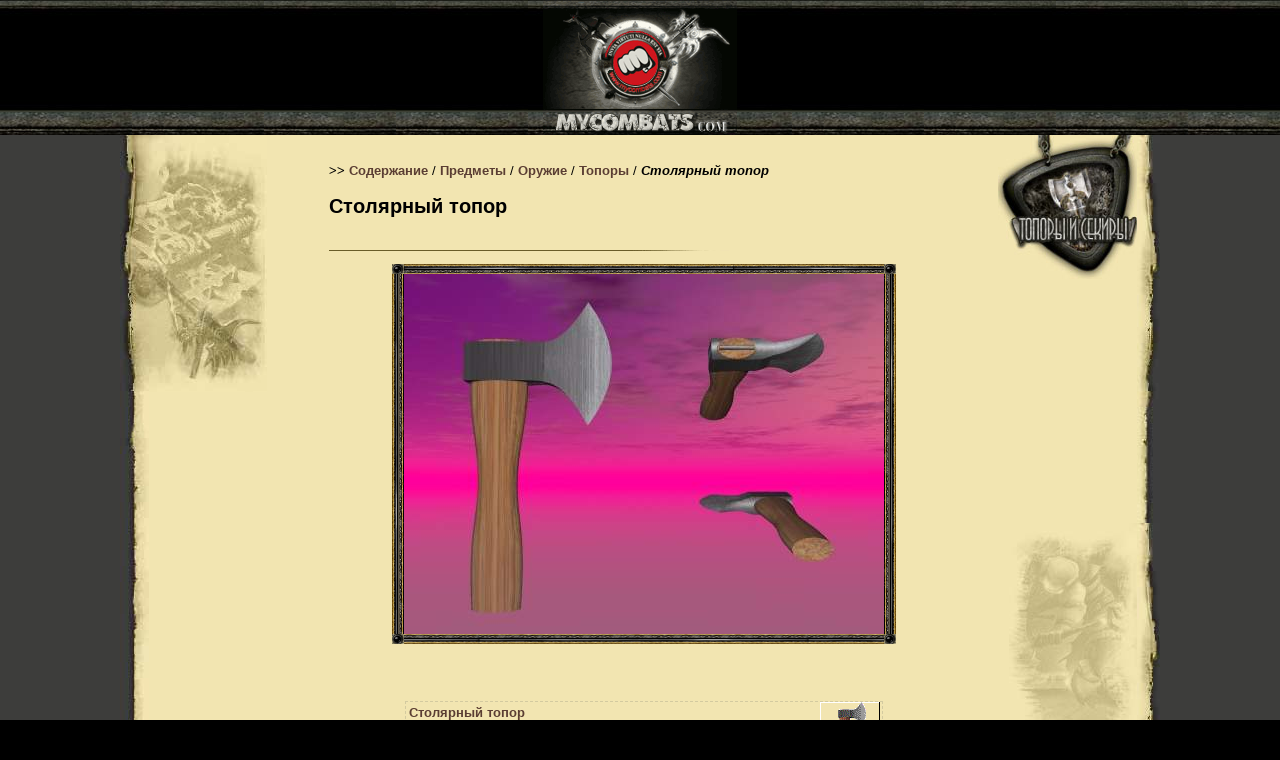

--- FILE ---
content_type: text/css
request_url: https://mycombats.com/i/register/main1.css
body_size: 748
content:
BODY {
	FONT-SIZE: 10pt; FONT-FAMILY: Verdana, Arial, Helvetica, Tahoma, sans-serif
}
TD {
	FONT-SIZE: 10pt; FONT-FAMILY: Verdana, Arial, Helvetica, Tahoma, sans-serif
}
OL {
	FONT-SIZE: 10pt; FONT-FAMILY: Verdana, Arial, Helvetica, Tahoma, sans-serif
}
UL {
	FONT-SIZE: 10pt; FONT-FAMILY: Verdana, Arial, Helvetica, Tahoma, sans-serif
}
LI {
	FONT-SIZE: 10pt; FONT-FAMILY: Verdana, Arial, Helvetica, Tahoma, sans-serif
}
P {
	FONT-SIZE: 10pt; FONT-FAMILY: Verdana, Arial, Helvetica, Tahoma, sans-serif
}.inup {
	
	BORDER-RIGHT: #302F2A 1px double; BORDER-TOP: #302F2A 1px double; FONT-SIZE: 8pt; BORDER-LEFT: #302F2A 1px double; COLOR: #000000; BORDER-BOTTOM: #302F2A 1px double; FONT-FAMILY: Verdana, Arial, Helvetica, sans-serif; BACKGROUND-COLOR: #DED7BD
}
.text {
	FONT-WEIGHT: normal; FONT-SIZE: 10pt; COLOR: #000000; FONT-FAMILY: Verdana, Arial, Helvetica, Tahoma, sans-serif
}
H3 {
	FONT-WEIGHT: bold; FONT-SIZE: 12pt; COLOR: #8f0000; FONT-FAMILY: Arial; TEXT-ALIGN: center
}
H4 {
	FONT-WEIGHT: bold; FONT-SIZE: 11pt; MARGIN-BOTTOM: 5px; COLOR: #8f0000; FONT-FAMILY: Arial
}
A:link {
	FONT-WEIGHT: normal; COLOR: #524936; TEXT-DECORATION: none
}
A:visited {
	FONT-WEIGHT: normal; COLOR: #633525; TEXT-DECORATION: none
}
A:active {
	FONT-WEIGHT: normal; COLOR: #77684d; TEXT-DECORATION: none
}
A:hover {
	COLOR: #68727B; TEXT-DECORATION: underline
}
.date {
	FONT-WEIGHT: normal; FONT-SIZE: 8pt; COLOR: #007000; FONT-FAMILY: Courier; TEXT-DECORATION: none
}
.dsc {
	FONT-WEIGHT: normal; COLOR: #606060
}
SELECT {
	BORDER-RIGHT: #b0b0b0 1pt solid; BORDER-TOP: #b0b0b0 1pt solid; MARGIN-TOP: 1px; FONT-SIZE: 10px; MARGIN-BOTTOM: 2px; BORDER-LEFT: #b0b0b0 1pt solid; COLOR: #191970; BORDER-BOTTOM: #b0b0b0 1pt solid; FONT-FAMILY: MS Sans Serif
}
TEXTAREA {
	BORDER-RIGHT: #b0b0b0 1pt solid; BORDER-TOP: #b0b0b0 1pt solid; MARGIN-TOP: 1px; FONT-SIZE: 10px; MARGIN-BOTTOM: 2px; BORDER-LEFT: #b0b0b0 1pt solid; COLOR: #191970; BORDER-BOTTOM: #b0b0b0 1pt solid; FONT-FAMILY: MS Sans Serif
}
INPUT {
	BORDER-RIGHT: #b0b0b0 1pt solid; BORDER-TOP: #b0b0b0 1pt solid; MARGIN-TOP: 1px; FONT-SIZE: 10px; MARGIN-BOTTOM: 2px; BORDER-LEFT: #b0b0b0 1pt solid; COLOR: #191970; BORDER-BOTTOM: #b0b0b0 1pt solid; FONT-FAMILY: MS Sans Serif
}
.pagetknum {
	PADDING-RIGHT: 3px; PADDING-LEFT: 3px; FONT-WEIGHT: bold; PADDING-BOTTOM: 0px; MARGIN: 0px; WIDTH: 1em; COLOR: #6f0000; PADDING-TOP: 0px; TEXT-DECORATION: underline
}
.pagenum A:link {
	PADDING-RIGHT: 3px; PADDING-LEFT: 3px; PADDING-BOTTOM: 0px; MARGIN: 0px; WIDTH: 1em; PADDING-TOP: 0px
}
.pagenum A:visited {
	PADDING-RIGHT: 3px; PADDING-LEFT: 3px; PADDING-BOTTOM: 0px; MARGIN: 0px; WIDTH: 1em; PADDING-TOP: 0px
}
.pagenum A:active {
	PADDING-RIGHT: 3px; PADDING-LEFT: 3px; PADDING-BOTTOM: 0px; MARGIN: 0px; WIDTH: 1em; PADDING-TOP: 0px
}
.pagenum A:hover {
	PADDING-RIGHT: 3px; PADDING-LEFT: 3px; PADDING-BOTTOM: 0px; MARGIN: 0px; WIDTH: 1em; PADDING-TOP: 0px; BACKGROUND-COLOR: white
}
.pleft {
	PADDING-RIGHT: 0px; PADDING-LEFT: 20px; PADDING-BOTTOM: 7px; MARGIN: 0px; PADDING-TOP: 3px
}
.pages {
	BACKGROUND-COLOR: #ffefbf
}
IMG {
	BORDER-RIGHT: 0px; BORDER-TOP: 0px; BORDER-LEFT: 0px; BORDER-BOTTOM: 0px
}
TABLE {
	BORDER-RIGHT: 0px; BORDER-TOP: 0px; BORDER-LEFT: 0px; BORDER-BOTTOM: 0px
}
.btn {
	BORDER-RIGHT: #817a63 1px double; BORDER-TOP: #817a63 1px double; FONT-SIZE: 7.5pt; BORDER-LEFT: #817a63 1px double; COLOR: #dfddd3; BORDER-BOTTOM: #817a63 1px double; FONT-FAMILY: Verdana, Arial, Helvetica, sans-serif; BACKGROUND-COLOR: #2b2b18
}


--- FILE ---
content_type: application/x-javascript
request_url: https://mycombats.com/js/my.js
body_size: 1394
content:
function include_js(src,async)
{
    var el = document.createElement("script");
    el.type = "text/javascript";
    el.src = src;
    el.async = async;
    document.getElementsByTagName('head')[0].appendChild(el);
}
function require(file, callback)
{
    var head = document.getElementsByTagName("head")[0];
    var script = document.createElement('script');
    script.src = file;
    script.type = 'text/javascript';
    //real browsers
    script.onload = callback;
    //Internet explorer
    script.onreadystatechange = function ()
    {
        if (this.readyState == 'complete') {
            callback();
        }
    }
    head.appendChild(script);
}

function post(path, params, method)
{
    method = method || "post";
    var form = document.createElement("form");
    form.setAttribute("method", method);
    form.setAttribute("action", path);
    for (var key in params) {
        if (params.hasOwnProperty(key)) {
            var hiddenField = document.createElement("input");
            hiddenField.setAttribute("type", "hidden");
            hiddenField.setAttribute("name", key);
            hiddenField.setAttribute("value", params[key]);
            form.appendChild(hiddenField);
        }
    }
    document.body.appendChild(form);
    form.submit();
}

function filter_table(shop){
    var params="";
    var name_filter=document.getElementById('name_filter');
    var level_filter=document.getElementById('level_filter');
    var class_filter=document.getElementById('class_filter');
    var hide_filter=document.getElementById('hide_filter');
    var all_filter=document.getElementById('all_filter');
    if(hide_filter.checked){
        params+="filter_hide=1&";
    }else{
        params+="filter_hide=0&";
    }
    if(all_filter.checked){
        params+="filter_all=1&";
    }else{
        params+="filter_all=0&";
    }
    if(name_filter.value!=""){
        params+="filter_name="+name_filter.value+"&";
    }
    if(level_filter.value!=""){
        params+="filter_level="+level_filter.value+"&";
    }
    if(class_filter.value!=""){
        params+="filter_class="+class_filter.value+"&";
    }
    params=params.substring(0,params.length-1);

    mytop.goMainAjax(shop+'.php?'+params,'','GET',mytop.shop_done);
}
function podarit(shop){
    var params="";
    var present=document.getElementById('present');
    var to_login=document.getElementById('to_login');
    var podarok2=document.getElementById('podarok2');
    var txt=document.getElementById('txt');
    var from_me=document.getElementById('from_me');
    var from_clan=document.getElementById('from_clan');
    var from_adm=document.getElementById('from_adm');
    var flower=document.getElementById('flower');

    if(from_me.checked){
        params+="from=0&";
    }
    if(from_clan.checked){
        params+="from=2&";
    }
    if(from_adm != null){
        if(from_adm.checked){
            params+="from=boss&";
        }
    }
    params+="present="+present.value+"&";
    params+="to_login="+to_login.value+"&";
    params+="podarok2="+podarok2.value+"&";
    params+="txt="+txt.value+"&";
    params+="flower="+flower.value+"&";

    params=params.substring(0,params.length-1);

    mytop.goMainAjax(shop+'.php?'+params,'','POST',mytop.shop_done);
}
function filter_onkeypress(event){
    if (event.which == 13 || event.keyCode == 13) {
        filter_table('shop');
        return false;
    }
    return true;
}

function filter_berezka_onkeypress(event){
    if (event.which == 13 || event.keyCode == 13) {
        filter_table('berezka');
        return false;
    }
    return true;
}

function init_hide_obkast(){
  var elements=document.getElementsByName('icononperson');
  var button=document.getElementsByName('hideobkast')[0];
	var vis='initial';
  if(localStorage.getItem("obcastvis")===null) {
    localStorage.obcastvis=1;
  }
	if(localStorage.obcastvis == 0){
		button.value='Показать обкаст';
		vis='hidden';
	}else{
		button.value='Скрыть обкаст';
		vis='initial';
	}
	for (var i = 0; i < elements.length; i++) {
  	var elem=elements[i];
		elem.style.visibility = vis;
	}
}
function init_hide_obkast_wo_butt(){
  var elements=document.getElementsByName('icononperson');
  var vis='initial';
  if(localStorage.getItem("obcastvis")===null) {
    localStorage.obcastvis=1;
  }
	if(localStorage.obcastvis == 0){
		vis='hidden';
	}else{
		vis='initial';
	}
	for (var i = 0; i < elements.length; i++) {
  	var elem=elements[i];
		elem.style.visibility = vis;
	}
}

try {
    if (typeof mytop != 'object') {
        if (typeof parent.mytop == 'object') var mytop = parent.mytop;
        else if (typeof parent.parent.mytop == 'object') var mytop = parent.parent.mytop;
        else if (typeof top.mytop == 'object') var mytop = top.mytop;
    }
} catch (e) {
}

var my_js_is_load = true;
